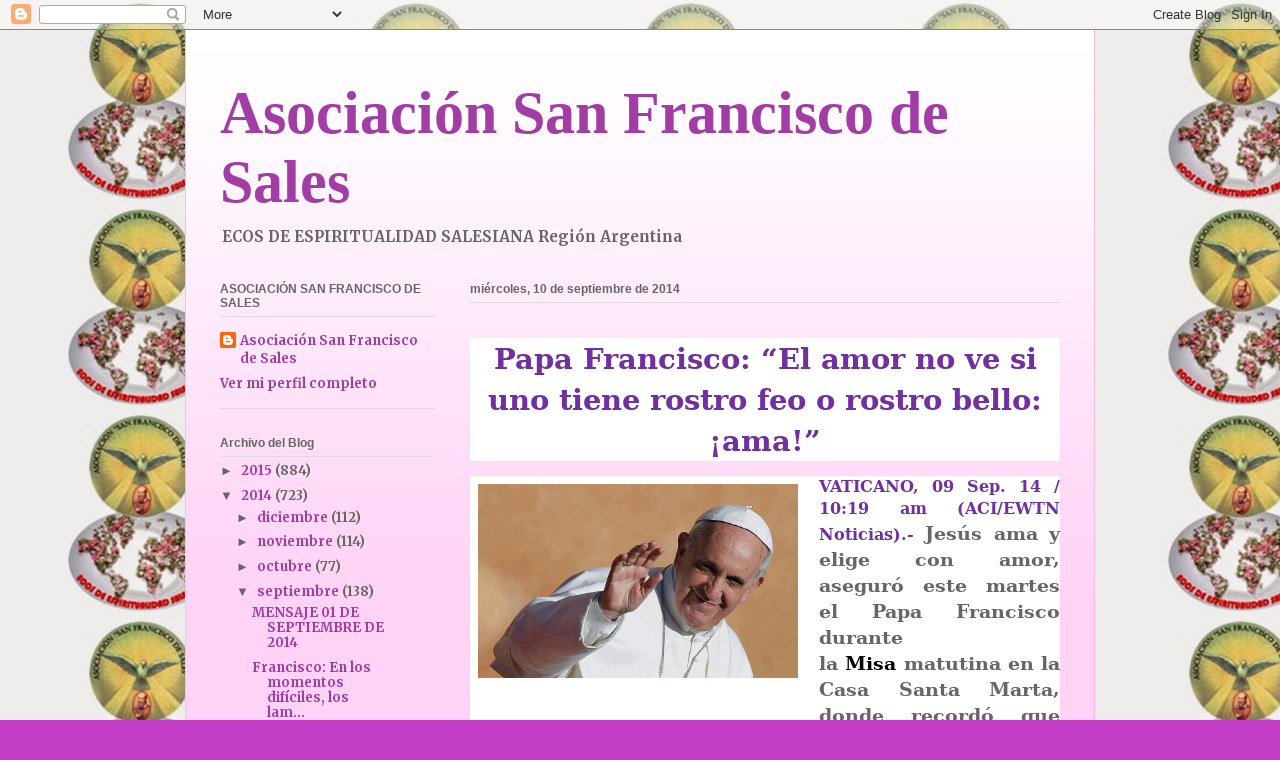

--- FILE ---
content_type: text/html; charset=UTF-8
request_url: https://ecosdeespiritualidadsalesiana.blogspot.com/2014/09/papa-francisco-el-amor-no-ve-si-uno.html
body_size: 16012
content:
<!DOCTYPE html>
<html class='v2' dir='ltr' lang='es-419'>
<head>
<link href='https://www.blogger.com/static/v1/widgets/335934321-css_bundle_v2.css' rel='stylesheet' type='text/css'/>
<meta content='width=1100' name='viewport'/>
<meta content='text/html; charset=UTF-8' http-equiv='Content-Type'/>
<meta content='blogger' name='generator'/>
<link href='https://ecosdeespiritualidadsalesiana.blogspot.com/favicon.ico' rel='icon' type='image/x-icon'/>
<link href='http://ecosdeespiritualidadsalesiana.blogspot.com/2014/09/papa-francisco-el-amor-no-ve-si-uno.html' rel='canonical'/>
<link rel="alternate" type="application/atom+xml" title="Asociación San Francisco de Sales  - Atom" href="https://ecosdeespiritualidadsalesiana.blogspot.com/feeds/posts/default" />
<link rel="alternate" type="application/rss+xml" title="Asociación San Francisco de Sales  - RSS" href="https://ecosdeespiritualidadsalesiana.blogspot.com/feeds/posts/default?alt=rss" />
<link rel="service.post" type="application/atom+xml" title="Asociación San Francisco de Sales  - Atom" href="https://www.blogger.com/feeds/628820839188805315/posts/default" />

<link rel="alternate" type="application/atom+xml" title="Asociación San Francisco de Sales  - Atom" href="https://ecosdeespiritualidadsalesiana.blogspot.com/feeds/3912347719049347270/comments/default" />
<!--Can't find substitution for tag [blog.ieCssRetrofitLinks]-->
<link href='https://blogger.googleusercontent.com/img/b/R29vZ2xl/AVvXsEgbXpA1WCroEyIQz6fQwHWV136Ew2xzoo4OvJI9c4J2rmxGdXd-rYLKTcId45T7WEFTeMDrhpZnVfWmCnUJKREHIBhtRoQS-Gu-h9nntnpIGKmJn0wEM_ugtjcBLPHl_r2vdSd70ZRWkQk/s1600/FRANCISCO+018.jpg' rel='image_src'/>
<meta content='http://ecosdeespiritualidadsalesiana.blogspot.com/2014/09/papa-francisco-el-amor-no-ve-si-uno.html' property='og:url'/>
<meta content='Asociación San Francisco de Sales ' property='og:title'/>
<meta content='   Papa Francisco: “El amor no ve si uno tiene rostro feo o rostro bello: ¡ama!”   VATICANO, 09 Sep. 14 / 10:19 am ( ACI/EWTN Noticias ).-  ...' property='og:description'/>
<meta content='https://blogger.googleusercontent.com/img/b/R29vZ2xl/AVvXsEgbXpA1WCroEyIQz6fQwHWV136Ew2xzoo4OvJI9c4J2rmxGdXd-rYLKTcId45T7WEFTeMDrhpZnVfWmCnUJKREHIBhtRoQS-Gu-h9nntnpIGKmJn0wEM_ugtjcBLPHl_r2vdSd70ZRWkQk/w1200-h630-p-k-no-nu/FRANCISCO+018.jpg' property='og:image'/>
<title>Asociación San Francisco de Sales </title>
<style type='text/css'>@font-face{font-family:'Merriweather';font-style:normal;font-weight:700;font-stretch:100%;font-display:swap;src:url(//fonts.gstatic.com/s/merriweather/v33/u-4D0qyriQwlOrhSvowK_l5UcA6zuSYEqOzpPe3HOZJ5eX1WtLaQwmYiScCmDxhtNOKl8yDrOSAaGV31CPDaYKfFQn0.woff2)format('woff2');unicode-range:U+0460-052F,U+1C80-1C8A,U+20B4,U+2DE0-2DFF,U+A640-A69F,U+FE2E-FE2F;}@font-face{font-family:'Merriweather';font-style:normal;font-weight:700;font-stretch:100%;font-display:swap;src:url(//fonts.gstatic.com/s/merriweather/v33/u-4D0qyriQwlOrhSvowK_l5UcA6zuSYEqOzpPe3HOZJ5eX1WtLaQwmYiScCmDxhtNOKl8yDrOSAaEF31CPDaYKfFQn0.woff2)format('woff2');unicode-range:U+0301,U+0400-045F,U+0490-0491,U+04B0-04B1,U+2116;}@font-face{font-family:'Merriweather';font-style:normal;font-weight:700;font-stretch:100%;font-display:swap;src:url(//fonts.gstatic.com/s/merriweather/v33/u-4D0qyriQwlOrhSvowK_l5UcA6zuSYEqOzpPe3HOZJ5eX1WtLaQwmYiScCmDxhtNOKl8yDrOSAaG131CPDaYKfFQn0.woff2)format('woff2');unicode-range:U+0102-0103,U+0110-0111,U+0128-0129,U+0168-0169,U+01A0-01A1,U+01AF-01B0,U+0300-0301,U+0303-0304,U+0308-0309,U+0323,U+0329,U+1EA0-1EF9,U+20AB;}@font-face{font-family:'Merriweather';font-style:normal;font-weight:700;font-stretch:100%;font-display:swap;src:url(//fonts.gstatic.com/s/merriweather/v33/u-4D0qyriQwlOrhSvowK_l5UcA6zuSYEqOzpPe3HOZJ5eX1WtLaQwmYiScCmDxhtNOKl8yDrOSAaGl31CPDaYKfFQn0.woff2)format('woff2');unicode-range:U+0100-02BA,U+02BD-02C5,U+02C7-02CC,U+02CE-02D7,U+02DD-02FF,U+0304,U+0308,U+0329,U+1D00-1DBF,U+1E00-1E9F,U+1EF2-1EFF,U+2020,U+20A0-20AB,U+20AD-20C0,U+2113,U+2C60-2C7F,U+A720-A7FF;}@font-face{font-family:'Merriweather';font-style:normal;font-weight:700;font-stretch:100%;font-display:swap;src:url(//fonts.gstatic.com/s/merriweather/v33/u-4D0qyriQwlOrhSvowK_l5UcA6zuSYEqOzpPe3HOZJ5eX1WtLaQwmYiScCmDxhtNOKl8yDrOSAaFF31CPDaYKfF.woff2)format('woff2');unicode-range:U+0000-00FF,U+0131,U+0152-0153,U+02BB-02BC,U+02C6,U+02DA,U+02DC,U+0304,U+0308,U+0329,U+2000-206F,U+20AC,U+2122,U+2191,U+2193,U+2212,U+2215,U+FEFF,U+FFFD;}</style>
<style id='page-skin-1' type='text/css'><!--
/*
-----------------------------------------------
Blogger Template Style
Name:     Ethereal
Designer: Jason Morrow
URL:      jasonmorrow.etsy.com
----------------------------------------------- */
/* Content
----------------------------------------------- */
body {
font: normal bold 13px Merriweather;
color: #666666;
background: #c23dc6 url(//1.bp.blogspot.com/-pxr9VNUI-l8/U8hYHRXdaJI/AAAAAAAACC0/G4ekRTTjQVc/s0/PIN%2BOFICIAL%2BIII.jpg) repeat scroll top left;
}
html body .content-outer {
min-width: 0;
max-width: 100%;
width: 100%;
}
a:link {
text-decoration: none;
color: #a13da5;
}
a:visited {
text-decoration: none;
color: #9c466a;
}
a:hover {
text-decoration: underline;
color: #3d3fa5;
}
.main-inner {
padding-top: 15px;
}
.body-fauxcolumn-outer {
background: transparent none repeat-x scroll top center;
}
.content-fauxcolumns .fauxcolumn-inner {
background: #ffd3f6 url(//www.blogblog.com/1kt/ethereal/white-fade.png) repeat-x scroll top left;
border-left: 1px solid #ffbbdd;
border-right: 1px solid #ffbbdd;
}
/* Flexible Background
----------------------------------------------- */
.content-fauxcolumn-outer .fauxborder-left {
width: 100%;
padding-left: 0;
margin-left: -0;
background-color: transparent;
background-image: none;
background-repeat: no-repeat;
background-position: left top;
}
.content-fauxcolumn-outer .fauxborder-right {
margin-right: -0;
width: 0;
background-color: transparent;
background-image: none;
background-repeat: no-repeat;
background-position: right top;
}
/* Columns
----------------------------------------------- */
.content-inner {
padding: 0;
}
/* Header
----------------------------------------------- */
.header-inner {
padding: 27px 0 3px;
}
.header-inner .section {
margin: 0 35px;
}
.Header h1 {
font: normal bold 60px Georgia, Utopia, 'Palatino Linotype', Palatino, serif;
color: #a13da5;
}
.Header h1 a {
color: #a13da5;
}
.Header .description {
font-size: 115%;
color: #666666;
}
.header-inner .Header .titlewrapper,
.header-inner .Header .descriptionwrapper {
padding-left: 0;
padding-right: 0;
margin-bottom: 0;
}
/* Tabs
----------------------------------------------- */
.tabs-outer {
position: relative;
background: transparent;
}
.tabs-cap-top, .tabs-cap-bottom {
position: absolute;
width: 100%;
}
.tabs-cap-bottom {
bottom: 0;
}
.tabs-inner {
padding: 0;
}
.tabs-inner .section {
margin: 0 35px;
}
*+html body .tabs-inner .widget li {
padding: 1px;
}
.PageList {
border-bottom: 1px solid #fac2f4;
}
.tabs-inner .widget li.selected a,
.tabs-inner .widget li a:hover {
position: relative;
-moz-border-radius-topleft: 5px;
-moz-border-radius-topright: 5px;
-webkit-border-top-left-radius: 5px;
-webkit-border-top-right-radius: 5px;
-goog-ms-border-top-left-radius: 5px;
-goog-ms-border-top-right-radius: 5px;
border-top-left-radius: 5px;
border-top-right-radius: 5px;
background: #f94eff none ;
color: #ffffff;
}
.tabs-inner .widget li a {
display: inline-block;
margin: 0;
margin-right: 1px;
padding: .65em 1.5em;
font: normal normal 12px Arial, Tahoma, Helvetica, FreeSans, sans-serif;
color: #666666;
background-color: #fac2f4;
-moz-border-radius-topleft: 5px;
-moz-border-radius-topright: 5px;
-webkit-border-top-left-radius: 5px;
-webkit-border-top-right-radius: 5px;
-goog-ms-border-top-left-radius: 5px;
-goog-ms-border-top-right-radius: 5px;
border-top-left-radius: 5px;
border-top-right-radius: 5px;
}
/* Headings
----------------------------------------------- */
h2 {
font: normal bold 12px Verdana, Geneva, sans-serif;
color: #666666;
}
/* Widgets
----------------------------------------------- */
.main-inner .column-left-inner {
padding: 0 0 0 20px;
}
.main-inner .column-left-inner .section {
margin-right: 0;
}
.main-inner .column-right-inner {
padding: 0 20px 0 0;
}
.main-inner .column-right-inner .section {
margin-left: 0;
}
.main-inner .section {
padding: 0;
}
.main-inner .widget {
padding: 0 0 15px;
margin: 20px 0;
border-bottom: 1px solid #dbdbdb;
}
.main-inner .widget h2 {
margin: 0;
padding: .6em 0 .5em;
}
.footer-inner .widget h2 {
padding: 0 0 .4em;
}
.main-inner .widget h2 + div, .footer-inner .widget h2 + div {
padding-top: 15px;
}
.main-inner .widget .widget-content {
margin: 0;
padding: 15px 0 0;
}
.main-inner .widget ul, .main-inner .widget #ArchiveList ul.flat {
margin: -15px -15px -15px;
padding: 0;
list-style: none;
}
.main-inner .sidebar .widget h2 {
border-bottom: 1px solid #dbdbdb;
}
.main-inner .widget #ArchiveList {
margin: -15px 0 0;
}
.main-inner .widget ul li, .main-inner .widget #ArchiveList ul.flat li {
padding: .5em 15px;
text-indent: 0;
}
.main-inner .widget #ArchiveList ul li {
padding-top: .25em;
padding-bottom: .25em;
}
.main-inner .widget ul li:first-child, .main-inner .widget #ArchiveList ul.flat li:first-child {
border-top: none;
}
.main-inner .widget ul li:last-child, .main-inner .widget #ArchiveList ul.flat li:last-child {
border-bottom: none;
}
.main-inner .widget .post-body ul {
padding: 0 2.5em;
margin: .5em 0;
list-style: disc;
}
.main-inner .widget .post-body ul li {
padding: 0.25em 0;
margin-bottom: .25em;
color: #666666;
border: none;
}
.footer-inner .widget ul {
padding: 0;
list-style: none;
}
.widget .zippy {
color: #666666;
}
/* Posts
----------------------------------------------- */
.main.section {
margin: 0 20px;
}
body .main-inner .Blog {
padding: 0;
background-color: transparent;
border: none;
}
.main-inner .widget h2.date-header {
border-bottom: 1px solid #dbdbdb;
}
.date-outer {
position: relative;
margin: 15px 0 20px;
}
.date-outer:first-child {
margin-top: 0;
}
.date-posts {
clear: both;
}
.post-outer, .inline-ad {
border-bottom: 1px solid #dbdbdb;
padding: 30px 0;
}
.post-outer {
padding-bottom: 10px;
}
.post-outer:first-child {
padding-top: 0;
border-top: none;
}
.post-outer:last-child, .inline-ad:last-child {
border-bottom: none;
}
.post-body img {
padding: 8px;
}
h3.post-title, h4 {
font: normal normal 24px Times, Times New Roman, serif;
color: #c23dc6;
}
h3.post-title a {
font: normal normal 24px Times, Times New Roman, serif;
color: #c23dc6;
text-decoration: none;
}
h3.post-title a:hover {
color: #3d3fa5;
text-decoration: underline;
}
.post-header {
margin: 0 0 1.5em;
}
.post-body {
line-height: 1.4;
}
.post-footer {
margin: 1.5em 0 0;
}
#blog-pager {
padding: 15px;
}
.blog-feeds, .post-feeds {
margin: 1em 0;
text-align: center;
}
.post-outer .comments {
margin-top: 2em;
}
/* Comments
----------------------------------------------- */
.comments .comments-content .icon.blog-author {
background-repeat: no-repeat;
background-image: url([data-uri]);
}
.comments .comments-content .loadmore a {
background: #ffd3f6 url(//www.blogblog.com/1kt/ethereal/white-fade.png) repeat-x scroll top left;
}
.comments .comments-content .loadmore a {
border-top: 1px solid #dbdbdb;
border-bottom: 1px solid #dbdbdb;
}
.comments .comment-thread.inline-thread {
background: #ffd3f6 url(//www.blogblog.com/1kt/ethereal/white-fade.png) repeat-x scroll top left;
}
.comments .continue {
border-top: 2px solid #dbdbdb;
}
/* Footer
----------------------------------------------- */
.footer-inner {
padding: 30px 0;
overflow: hidden;
}
/* Mobile
----------------------------------------------- */
body.mobile  {
background-size: auto
}
.mobile .body-fauxcolumn-outer {
background: ;
}
.mobile .content-fauxcolumns .fauxcolumn-inner {
opacity: 0.75;
}
.mobile .content-fauxcolumn-outer .fauxborder-right {
margin-right: 0;
}
.mobile-link-button {
background-color: #f94eff;
}
.mobile-link-button a:link, .mobile-link-button a:visited {
color: #ffffff;
}
.mobile-index-contents {
color: #444444;
}
.mobile .body-fauxcolumn-outer {
background-size: 100% auto;
}
.mobile .mobile-date-outer {
border-bottom: transparent;
}
.mobile .PageList {
border-bottom: none;
}
.mobile .tabs-inner .section {
margin: 0;
}
.mobile .tabs-inner .PageList .widget-content {
background: #f94eff none;
color: #ffffff;
}
.mobile .tabs-inner .PageList .widget-content .pagelist-arrow {
border-left: 1px solid #ffffff;
}
.mobile .footer-inner {
overflow: visible;
}
body.mobile .AdSense {
margin: 0 -10px;
}

--></style>
<style id='template-skin-1' type='text/css'><!--
body {
min-width: 910px;
}
.content-outer, .content-fauxcolumn-outer, .region-inner {
min-width: 910px;
max-width: 910px;
_width: 910px;
}
.main-inner .columns {
padding-left: 250px;
padding-right: 0px;
}
.main-inner .fauxcolumn-center-outer {
left: 250px;
right: 0px;
/* IE6 does not respect left and right together */
_width: expression(this.parentNode.offsetWidth -
parseInt("250px") -
parseInt("0px") + 'px');
}
.main-inner .fauxcolumn-left-outer {
width: 250px;
}
.main-inner .fauxcolumn-right-outer {
width: 0px;
}
.main-inner .column-left-outer {
width: 250px;
right: 100%;
margin-left: -250px;
}
.main-inner .column-right-outer {
width: 0px;
margin-right: -0px;
}
#layout {
min-width: 0;
}
#layout .content-outer {
min-width: 0;
width: 800px;
}
#layout .region-inner {
min-width: 0;
width: auto;
}
body#layout div.add_widget {
padding: 8px;
}
body#layout div.add_widget a {
margin-left: 32px;
}
--></style>
<style>
    body {background-image:url(\/\/1.bp.blogspot.com\/-pxr9VNUI-l8\/U8hYHRXdaJI\/AAAAAAAACC0\/G4ekRTTjQVc\/s0\/PIN%2BOFICIAL%2BIII.jpg);}
    
@media (max-width: 200px) { body {background-image:url(\/\/1.bp.blogspot.com\/-pxr9VNUI-l8\/U8hYHRXdaJI\/AAAAAAAACC0\/G4ekRTTjQVc\/w200\/PIN%2BOFICIAL%2BIII.jpg);}}
@media (max-width: 400px) and (min-width: 201px) { body {background-image:url(\/\/1.bp.blogspot.com\/-pxr9VNUI-l8\/U8hYHRXdaJI\/AAAAAAAACC0\/G4ekRTTjQVc\/w400\/PIN%2BOFICIAL%2BIII.jpg);}}
@media (max-width: 800px) and (min-width: 401px) { body {background-image:url(\/\/1.bp.blogspot.com\/-pxr9VNUI-l8\/U8hYHRXdaJI\/AAAAAAAACC0\/G4ekRTTjQVc\/w800\/PIN%2BOFICIAL%2BIII.jpg);}}
@media (max-width: 1200px) and (min-width: 801px) { body {background-image:url(\/\/1.bp.blogspot.com\/-pxr9VNUI-l8\/U8hYHRXdaJI\/AAAAAAAACC0\/G4ekRTTjQVc\/w1200\/PIN%2BOFICIAL%2BIII.jpg);}}
/* Last tag covers anything over one higher than the previous max-size cap. */
@media (min-width: 1201px) { body {background-image:url(\/\/1.bp.blogspot.com\/-pxr9VNUI-l8\/U8hYHRXdaJI\/AAAAAAAACC0\/G4ekRTTjQVc\/w1600\/PIN%2BOFICIAL%2BIII.jpg);}}
  </style>
<link href='https://www.blogger.com/dyn-css/authorization.css?targetBlogID=628820839188805315&amp;zx=1f72b52f-88d6-4109-9bde-4d16b8e2bd71' media='none' onload='if(media!=&#39;all&#39;)media=&#39;all&#39;' rel='stylesheet'/><noscript><link href='https://www.blogger.com/dyn-css/authorization.css?targetBlogID=628820839188805315&amp;zx=1f72b52f-88d6-4109-9bde-4d16b8e2bd71' rel='stylesheet'/></noscript>
<meta name='google-adsense-platform-account' content='ca-host-pub-1556223355139109'/>
<meta name='google-adsense-platform-domain' content='blogspot.com'/>

</head>
<body class='loading variant-blossoms1Blue'>
<div class='navbar section' id='navbar' name='NavBar '><div class='widget Navbar' data-version='1' id='Navbar1'><script type="text/javascript">
    function setAttributeOnload(object, attribute, val) {
      if(window.addEventListener) {
        window.addEventListener('load',
          function(){ object[attribute] = val; }, false);
      } else {
        window.attachEvent('onload', function(){ object[attribute] = val; });
      }
    }
  </script>
<div id="navbar-iframe-container"></div>
<script type="text/javascript" src="https://apis.google.com/js/platform.js"></script>
<script type="text/javascript">
      gapi.load("gapi.iframes:gapi.iframes.style.bubble", function() {
        if (gapi.iframes && gapi.iframes.getContext) {
          gapi.iframes.getContext().openChild({
              url: 'https://www.blogger.com/navbar/628820839188805315?po\x3d3912347719049347270\x26origin\x3dhttps://ecosdeespiritualidadsalesiana.blogspot.com',
              where: document.getElementById("navbar-iframe-container"),
              id: "navbar-iframe"
          });
        }
      });
    </script><script type="text/javascript">
(function() {
var script = document.createElement('script');
script.type = 'text/javascript';
script.src = '//pagead2.googlesyndication.com/pagead/js/google_top_exp.js';
var head = document.getElementsByTagName('head')[0];
if (head) {
head.appendChild(script);
}})();
</script>
</div></div>
<div class='body-fauxcolumns'>
<div class='fauxcolumn-outer body-fauxcolumn-outer'>
<div class='cap-top'>
<div class='cap-left'></div>
<div class='cap-right'></div>
</div>
<div class='fauxborder-left'>
<div class='fauxborder-right'></div>
<div class='fauxcolumn-inner'>
</div>
</div>
<div class='cap-bottom'>
<div class='cap-left'></div>
<div class='cap-right'></div>
</div>
</div>
</div>
<div class='content'>
<div class='content-fauxcolumns'>
<div class='fauxcolumn-outer content-fauxcolumn-outer'>
<div class='cap-top'>
<div class='cap-left'></div>
<div class='cap-right'></div>
</div>
<div class='fauxborder-left'>
<div class='fauxborder-right'></div>
<div class='fauxcolumn-inner'>
</div>
</div>
<div class='cap-bottom'>
<div class='cap-left'></div>
<div class='cap-right'></div>
</div>
</div>
</div>
<div class='content-outer'>
<div class='content-cap-top cap-top'>
<div class='cap-left'></div>
<div class='cap-right'></div>
</div>
<div class='fauxborder-left content-fauxborder-left'>
<div class='fauxborder-right content-fauxborder-right'></div>
<div class='content-inner'>
<header>
<div class='header-outer'>
<div class='header-cap-top cap-top'>
<div class='cap-left'></div>
<div class='cap-right'></div>
</div>
<div class='fauxborder-left header-fauxborder-left'>
<div class='fauxborder-right header-fauxborder-right'></div>
<div class='region-inner header-inner'>
<div class='header section' id='header' name='Encabezado'><div class='widget Header' data-version='1' id='Header1'>
<div id='header-inner'>
<div class='titlewrapper'>
<h1 class='title'>
<a href='https://ecosdeespiritualidadsalesiana.blogspot.com/'>
Asociación San Francisco de Sales 
</a>
</h1>
</div>
<div class='descriptionwrapper'>
<p class='description'><span>ECOS DE ESPIRITUALIDAD SALESIANA
Región Argentina
</span></p>
</div>
</div>
</div></div>
</div>
</div>
<div class='header-cap-bottom cap-bottom'>
<div class='cap-left'></div>
<div class='cap-right'></div>
</div>
</div>
</header>
<div class='tabs-outer'>
<div class='tabs-cap-top cap-top'>
<div class='cap-left'></div>
<div class='cap-right'></div>
</div>
<div class='fauxborder-left tabs-fauxborder-left'>
<div class='fauxborder-right tabs-fauxborder-right'></div>
<div class='region-inner tabs-inner'>
<div class='tabs no-items section' id='crosscol' name='Todas las columnas'></div>
<div class='tabs no-items section' id='crosscol-overflow' name='Cross-Column 2'></div>
</div>
</div>
<div class='tabs-cap-bottom cap-bottom'>
<div class='cap-left'></div>
<div class='cap-right'></div>
</div>
</div>
<div class='main-outer'>
<div class='main-cap-top cap-top'>
<div class='cap-left'></div>
<div class='cap-right'></div>
</div>
<div class='fauxborder-left main-fauxborder-left'>
<div class='fauxborder-right main-fauxborder-right'></div>
<div class='region-inner main-inner'>
<div class='columns fauxcolumns'>
<div class='fauxcolumn-outer fauxcolumn-center-outer'>
<div class='cap-top'>
<div class='cap-left'></div>
<div class='cap-right'></div>
</div>
<div class='fauxborder-left'>
<div class='fauxborder-right'></div>
<div class='fauxcolumn-inner'>
</div>
</div>
<div class='cap-bottom'>
<div class='cap-left'></div>
<div class='cap-right'></div>
</div>
</div>
<div class='fauxcolumn-outer fauxcolumn-left-outer'>
<div class='cap-top'>
<div class='cap-left'></div>
<div class='cap-right'></div>
</div>
<div class='fauxborder-left'>
<div class='fauxborder-right'></div>
<div class='fauxcolumn-inner'>
</div>
</div>
<div class='cap-bottom'>
<div class='cap-left'></div>
<div class='cap-right'></div>
</div>
</div>
<div class='fauxcolumn-outer fauxcolumn-right-outer'>
<div class='cap-top'>
<div class='cap-left'></div>
<div class='cap-right'></div>
</div>
<div class='fauxborder-left'>
<div class='fauxborder-right'></div>
<div class='fauxcolumn-inner'>
</div>
</div>
<div class='cap-bottom'>
<div class='cap-left'></div>
<div class='cap-right'></div>
</div>
</div>
<!-- corrects IE6 width calculation -->
<div class='columns-inner'>
<div class='column-center-outer'>
<div class='column-center-inner'>
<div class='main section' id='main' name='Principal'><div class='widget Blog' data-version='1' id='Blog1'>
<div class='blog-posts hfeed'>

          <div class="date-outer">
        
<h2 class='date-header'><span>miércoles, 10 de septiembre de 2014</span></h2>

          <div class="date-posts">
        
<div class='post-outer'>
<div class='post hentry uncustomized-post-template' itemprop='blogPost' itemscope='itemscope' itemtype='http://schema.org/BlogPosting'>
<meta content='https://blogger.googleusercontent.com/img/b/R29vZ2xl/AVvXsEgbXpA1WCroEyIQz6fQwHWV136Ew2xzoo4OvJI9c4J2rmxGdXd-rYLKTcId45T7WEFTeMDrhpZnVfWmCnUJKREHIBhtRoQS-Gu-h9nntnpIGKmJn0wEM_ugtjcBLPHl_r2vdSd70ZRWkQk/s1600/FRANCISCO+018.jpg' itemprop='image_url'/>
<meta content='628820839188805315' itemprop='blogId'/>
<meta content='3912347719049347270' itemprop='postId'/>
<a name='3912347719049347270'></a>
<div class='post-header'>
<div class='post-header-line-1'></div>
</div>
<div class='post-body entry-content' id='post-body-3912347719049347270' itemprop='description articleBody'>
<div class="separator" style="clear: both; text-align: center;">
</div>
<div align="center" class="MsoNormal" style="background: white; margin-bottom: 0.0001pt; text-align: center;">
<b><span style="color: #7030a0; font-family: &quot;Cambria&quot;,&quot;serif&quot;; font-size: 22.0pt; mso-ascii-theme-font: major-latin; mso-bidi-font-family: &quot;Times New Roman&quot;; mso-fareast-font-family: &quot;Times New Roman&quot;; mso-fareast-language: ES-AR; mso-font-kerning: 18.0pt; mso-hansi-theme-font: major-latin;">Papa Francisco: &#8220;El amor no ve si uno tiene
rostro feo o rostro bello: &#161;ama!&#8221;</span></b></div>
<div class="MsoNormal" style="background: white; margin: 11.25pt 0cm 15pt; text-align: justify;">
<a href="https://blogger.googleusercontent.com/img/b/R29vZ2xl/AVvXsEgbXpA1WCroEyIQz6fQwHWV136Ew2xzoo4OvJI9c4J2rmxGdXd-rYLKTcId45T7WEFTeMDrhpZnVfWmCnUJKREHIBhtRoQS-Gu-h9nntnpIGKmJn0wEM_ugtjcBLPHl_r2vdSd70ZRWkQk/s1600/FRANCISCO+018.jpg" imageanchor="1" style="clear: left; float: left; margin-bottom: 1em; margin-right: 1em;"><img border="0" height="194" src="https://blogger.googleusercontent.com/img/b/R29vZ2xl/AVvXsEgbXpA1WCroEyIQz6fQwHWV136Ew2xzoo4OvJI9c4J2rmxGdXd-rYLKTcId45T7WEFTeMDrhpZnVfWmCnUJKREHIBhtRoQS-Gu-h9nntnpIGKmJn0wEM_ugtjcBLPHl_r2vdSd70ZRWkQk/s1600/FRANCISCO+018.jpg" width="320" /></a><b><span style="color: #7030a0; font-family: &quot;Cambria&quot;,&quot;serif&quot;; font-size: 12.0pt; mso-ascii-theme-font: major-latin; mso-bidi-font-family: &quot;Times New Roman&quot;; mso-fareast-font-family: &quot;Times New Roman&quot;; mso-fareast-language: ES-AR; mso-hansi-theme-font: major-latin;">VATICANO, 09 Sep. 14 / 10:19 am (</span></b><a href="http://www.aciprensa.com/" target="_self"><b><span style="color: #7030a0; font-family: &quot;Cambria&quot;,&quot;serif&quot;; font-size: 12.0pt; mso-ascii-theme-font: major-latin; mso-bidi-font-family: &quot;Times New Roman&quot;; mso-fareast-font-family: &quot;Times New Roman&quot;; mso-fareast-language: ES-AR; mso-hansi-theme-font: major-latin;">ACI/EWTN Noticias</span></b></a><b><span style="color: #7030a0; font-family: &quot;Cambria&quot;,&quot;serif&quot;; font-size: 12.0pt; mso-ascii-theme-font: major-latin; mso-bidi-font-family: &quot;Times New Roman&quot;; mso-fareast-font-family: &quot;Times New Roman&quot;; mso-fareast-language: ES-AR; mso-hansi-theme-font: major-latin;">).-</span></b><span style="color: #7030a0; font-family: &quot;Cambria&quot;,&quot;serif&quot;; font-size: 14.0pt; mso-ascii-theme-font: major-latin; mso-bidi-font-family: &quot;Times New Roman&quot;; mso-fareast-font-family: &quot;Times New Roman&quot;; mso-fareast-language: ES-AR; mso-hansi-theme-font: major-latin;">
</span><span style="font-family: &quot;Cambria&quot;,&quot;serif&quot;; font-size: 14.0pt; mso-ascii-theme-font: major-latin; mso-bidi-font-family: &quot;Times New Roman&quot;; mso-fareast-font-family: &quot;Times New Roman&quot;; mso-fareast-language: ES-AR; mso-hansi-theme-font: major-latin;">Jesús
ama y elige con amor, aseguró este martes el Papa Francisco durante la&nbsp;</span><a href="http://www.aciprensa.com/Eucaristia/index.html"><span style="color: windowtext; font-family: &quot;Cambria&quot;,&quot;serif&quot;; font-size: 14.0pt; mso-ascii-theme-font: major-latin; mso-bidi-font-family: &quot;Times New Roman&quot;; mso-fareast-font-family: &quot;Times New Roman&quot;; mso-fareast-language: ES-AR; mso-hansi-theme-font: major-latin;">Misa</span></a><span style="font-family: &quot;Cambria&quot;,&quot;serif&quot;; font-size: 14.0pt; mso-ascii-theme-font: major-latin; mso-bidi-font-family: &quot;Times New Roman&quot;; mso-fareast-font-family: &quot;Times New Roman&quot;; mso-fareast-language: ES-AR; mso-hansi-theme-font: major-latin;">&nbsp;matutina en la Casa Santa Marta, donde
recordó que Cristo no escogió a sus discípulos según los criterios del mundo,
sino a gente común, porque &#8220;el amor no ve si uno tiene rostro feo o rostro
bello: &#161;ama!&#8221;.&nbsp;<o:p></o:p></span></div>
<div class="MsoNormal" style="background: white; margin: 11.25pt 0cm 15pt; text-align: justify;">
<span style="font-family: &quot;Cambria&quot;,&quot;serif&quot;; font-size: 14.0pt; mso-ascii-theme-font: major-latin; mso-bidi-font-family: &quot;Times New Roman&quot;; mso-fareast-font-family: &quot;Times New Roman&quot;; mso-fareast-language: ES-AR; mso-hansi-theme-font: major-latin;">En
su homilía, el Santo Padre reflexionó acerca de los tres momentos de la&nbsp;<a href="http://www.aciprensa.com/vida"><span style="color: windowtext;">vida</span></a>del
Señor. El primero es la oración. Jesús, recordó, &#8220;transcurre toda la noche
rezando a Dios&#8221;. &#8220;Reza por nosotros. Parece un poco extraño que Él, que ha
venido a salvarnos, que tiene el poder&#8221; rece al Padre. Y &#8220;lo hace con
frecuencia&#8221; porque Jesús &#8220;es el gran intercesor&#8221;.<o:p></o:p></span></div>
<div class="MsoNormal" style="background: white; margin: 11.25pt 0cm 15pt; text-align: justify;">
<span style="font-family: &quot;Cambria&quot;,&quot;serif&quot;; font-size: 14.0pt; mso-ascii-theme-font: major-latin; mso-bidi-font-family: &quot;Times New Roman&quot;; mso-fareast-font-family: &quot;Times New Roman&quot;; mso-fareast-language: ES-AR; mso-hansi-theme-font: major-latin;">&#8220;Él
está ante el Padre en este momento, rezando por nosotros. &#161;Y esto debe darnos
coraje! Porque en los momentos difíciles, de dificultad o de necesidad y de
tantas cosas, pensar: &#8216;Pero Tú estás rezando por mí. Reza por mí. &#161;Jesús reza
por mí al Padre!&#8217;&#8221;, aseguró el Papa.<o:p></o:p></span></div>
<div class="MsoNormal" style="background: white; margin: 11.25pt 0cm 15pt; text-align: justify;">
<span style="font-family: &quot;Cambria&quot;,&quot;serif&quot;; font-size: 14.0pt; mso-ascii-theme-font: major-latin; mso-bidi-font-family: &quot;Times New Roman&quot;; mso-fareast-font-family: &quot;Times New Roman&quot;; mso-fareast-language: ES-AR; mso-hansi-theme-font: major-latin;">&#8220;Es
su trabajo de hoy: rezar por nosotros, por su&nbsp;</span><a href="http://www.aciprensa.com/iglesia/index.html"><span style="color: windowtext; font-family: &quot;Cambria&quot;,&quot;serif&quot;; font-size: 14.0pt; mso-ascii-theme-font: major-latin; mso-bidi-font-family: &quot;Times New Roman&quot;; mso-fareast-font-family: &quot;Times New Roman&quot;; mso-fareast-language: ES-AR; mso-hansi-theme-font: major-latin;">Iglesia</span></a><span style="font-family: &quot;Cambria&quot;,&quot;serif&quot;; font-size: 14.0pt; mso-ascii-theme-font: major-latin; mso-bidi-font-family: &quot;Times New Roman&quot;; mso-fareast-font-family: &quot;Times New Roman&quot;; mso-fareast-language: ES-AR; mso-hansi-theme-font: major-latin;">.
Nosotros olvidamos frecuentemente esto, que Jesús reza por nosotros. Ésta es
nuestra fuerza. Decir al Padre: &#8216;Pero si Tú, Padre, no nos miras, mira a tu
Hijo que reza por nosotros&#8217;. Desde el primer momento Jesús reza: ha rezado
cuando estaba en la tierra y sigue rezando ahora por cada uno de nosotros, por
toda la Iglesia&#8221;, afirmó.<o:p></o:p></span></div>
<div class="MsoNormal" style="background: white; margin: 11.25pt 0cm 15pt; text-align: justify;">
<span style="font-family: &quot;Cambria&quot;,&quot;serif&quot;; font-size: 14.0pt; mso-ascii-theme-font: major-latin; mso-bidi-font-family: &quot;Times New Roman&quot;; mso-fareast-font-family: &quot;Times New Roman&quot;; mso-fareast-language: ES-AR; mso-hansi-theme-font: major-latin;">Luego
de la oración, Jesús elige a los doce Apóstoles. &#8220;No han sido ustedes los que
me han elegido a mí. &#161;Soy yo quien los ha elegido a ustedes!&#8221;. &#8220;Este segundo
momento &#8211; afirmó el Papa &#8211; nos da coraje: &#8216;&#161;Yo soy elegido, yo soy una elección
del Señor! En el día del Bautismo Él me ha elegido&#8217;. Y Pablo, pensando en esto
decía: &#8216;Él me eligió a mí, desde el seno de mi madre&#8217;&#8221;. Por tanto, nosotros los
cristianos, hemos sido elegidos.<o:p></o:p></span></div>
<div class="MsoNormal" style="background: white; margin: 11.25pt 0cm 15pt; text-align: justify;">
<span style="font-family: &quot;Cambria&quot;,&quot;serif&quot;; font-size: 14.0pt; mso-ascii-theme-font: major-latin; mso-bidi-font-family: &quot;Times New Roman&quot;; mso-fareast-font-family: &quot;Times New Roman&quot;; mso-fareast-language: ES-AR; mso-hansi-theme-font: major-latin;">&#8220;&#161;Estas
son las cosas del amor! El amor no ve si uno tiene rostro feo o rostro bello:
&#161;ama! Y Jesús hace lo mismo: ama y elige con amor. &#161;Y elige a todos! Él, en la
lista, no tiene a nadie importante &#8211; entre comillas &#8211; según los criterios del
mundo: es gente común. Hay gente común. Pero que tienen una cosa &#8211; sí &#8211; hay que
subrayarlo, que todos son pecadores. Jesús ha elegido a los pecadores. Elige a
los pecadores&#8221;.<o:p></o:p></span></div>
<div class="MsoNormal" style="background: white; margin: 11.25pt 0cm 15pt; text-align: justify;">
<span style="font-family: &quot;Cambria&quot;,&quot;serif&quot;; font-size: 14.0pt; mso-ascii-theme-font: major-latin; mso-bidi-font-family: &quot;Times New Roman&quot;; mso-fareast-font-family: &quot;Times New Roman&quot;; mso-fareast-language: ES-AR; mso-hansi-theme-font: major-latin;">&#8220;Y
ésta es la acusación que le hacen los doctores de la ley, los escribas: &#8216;Este
va a comer con los pecadores, habla con las prostitutas&#8230;.&#8217;. &#161;Jesús llama a
todos! &#191;Recordamos la parábola de las bodas del hijo: cuando los invitados no
fueron? &#191;Qué hizo el dueño de casa? Envía a sus siervos: &#8216;&#161;Vayan y traigan a
todos a casa! Buenos y malos&#8217;, dice el Evangelio. &#161;Jesús ha elegido a todos!&#8221;.<o:p></o:p></span></div>
<div class="MsoNormal" style="background: white; margin: 11.25pt 0cm 15pt; text-align: justify;">
<span style="font-family: &quot;Cambria&quot;,&quot;serif&quot;; font-size: 14.0pt; mso-ascii-theme-font: major-latin; mso-bidi-font-family: &quot;Times New Roman&quot;; mso-fareast-font-family: &quot;Times New Roman&quot;; mso-fareast-language: ES-AR; mso-hansi-theme-font: major-latin;">Francisco
recordó que Jesús también eligió a Judas Iscariote, &#8220;que se convirtió en el
traidor&#8230; El pecador más grande. Pero fue elegido por Jesús&#8221;.<o:p></o:p></span></div>
<div class="MsoNormal" style="background: white; margin: 11.25pt 0cm 15pt; text-align: justify;">
<span style="font-family: &quot;Cambria&quot;,&quot;serif&quot;; font-size: 14.0pt; mso-ascii-theme-font: major-latin; mso-bidi-font-family: &quot;Times New Roman&quot;; mso-fareast-font-family: &quot;Times New Roman&quot;; mso-fareast-language: ES-AR; mso-hansi-theme-font: major-latin;">Después
está el tercer momento: &#8220;Jesús cercano a la gente&#8221;. Muchísimas personas van &#8220;a
escucharlo y a ser curados de sus enfermedades. Toda la muchedumbre trataba de
tocarlo&#8221; porque &#8220;de Él salía una fuerza que curaba a todos&#8221;. Jesús está en
medio de su pueblo:<o:p></o:p></span></div>
<div class="MsoNormal" style="background: white; margin: 11.25pt 0cm 15pt; text-align: justify;">
<span style="font-family: &quot;Cambria&quot;,&quot;serif&quot;; font-size: 14.0pt; mso-ascii-theme-font: major-latin; mso-bidi-font-family: &quot;Times New Roman&quot;; mso-fareast-font-family: &quot;Times New Roman&quot;; mso-fareast-language: ES-AR; mso-hansi-theme-font: major-latin;">&#8220;No
es un profesor, un maestro, un místico que se aleja de la gente y habla desde
la cátedra, desde allí. &#161;No! Está en medio de la gente; se deja tocar; deja que
la gente le pida. Así es Jesús: cercano a la gente. Y esta cercanía no es una
cosa nueva para Él: él lo subraya con su modo de actuar, pero es algo que viene
de la primera elección de Dios por su pueblo. Dios dice a su pueblo: &#8216;Piensen,
&#191;qué pueblo tiene un Dios tan cercano, como Yo lo estoy con ustedes?&#8217;. La
cercanía de Dios con su pueblo es la cercanía de Jesús con la gente&#8221;.<o:p></o:p></span></div>
<div class="MsoNormal" style="background: white; margin: 11.25pt 0cm 15pt; text-align: justify;">
<span style="font-family: &quot;Cambria&quot;,&quot;serif&quot;; font-size: 14.0pt; mso-ascii-theme-font: major-latin; mso-bidi-font-family: &quot;Times New Roman&quot;; mso-fareast-font-family: &quot;Times New Roman&quot;; mso-fareast-language: ES-AR; mso-hansi-theme-font: major-latin;">&#8220;Así
es nuestro Maestro, así es nuestro Señor. Es uno que reza, uno que elige a la
gente y uno que no tiene vergüenza de estar cerca de la gente. Y esto nos da
confianza en Él. Nos encomendamos a Él porque reza, porque nos ha elegido y
porque está cerca de nosotros&#8221;, concluyó el Papa.<o:p></o:p></span></div>
<br />
<div class="MsoNormal">
<br /></div>
<div style='clear: both;'></div>
</div>
<div class='post-footer'>
<div class='post-footer-line post-footer-line-1'>
<span class='post-author vcard'>
Publicadas por
<span class='fn' itemprop='author' itemscope='itemscope' itemtype='http://schema.org/Person'>
<meta content='https://www.blogger.com/profile/00840273092431769530' itemprop='url'/>
<a class='g-profile' href='https://www.blogger.com/profile/00840273092431769530' rel='author' title='author profile'>
<span itemprop='name'>Asociación San Francisco de Sales</span>
</a>
</span>
</span>
<span class='post-timestamp'>
a la/s 
<meta content='http://ecosdeespiritualidadsalesiana.blogspot.com/2014/09/papa-francisco-el-amor-no-ve-si-uno.html' itemprop='url'/>
<a class='timestamp-link' href='https://ecosdeespiritualidadsalesiana.blogspot.com/2014/09/papa-francisco-el-amor-no-ve-si-uno.html' rel='bookmark' title='permanent link'><abbr class='published' itemprop='datePublished' title='2014-09-10T07:23:00-07:00'>7:23&#8239;a.m.</abbr></a>
</span>
<span class='post-comment-link'>
</span>
<span class='post-icons'>
<span class='item-control blog-admin pid-1430075360'>
<a href='https://www.blogger.com/post-edit.g?blogID=628820839188805315&postID=3912347719049347270&from=pencil' title='Editar entrada'>
<img alt='' class='icon-action' height='18' src='https://resources.blogblog.com/img/icon18_edit_allbkg.gif' width='18'/>
</a>
</span>
</span>
<div class='post-share-buttons goog-inline-block'>
<a class='goog-inline-block share-button sb-email' href='https://www.blogger.com/share-post.g?blogID=628820839188805315&postID=3912347719049347270&target=email' target='_blank' title='Enviar esto por correo electrónico'><span class='share-button-link-text'>Enviar esto por correo electrónico</span></a><a class='goog-inline-block share-button sb-blog' href='https://www.blogger.com/share-post.g?blogID=628820839188805315&postID=3912347719049347270&target=blog' onclick='window.open(this.href, "_blank", "height=270,width=475"); return false;' target='_blank' title='BlogThis!'><span class='share-button-link-text'>BlogThis!</span></a><a class='goog-inline-block share-button sb-twitter' href='https://www.blogger.com/share-post.g?blogID=628820839188805315&postID=3912347719049347270&target=twitter' target='_blank' title='Compartir en X'><span class='share-button-link-text'>Compartir en X</span></a><a class='goog-inline-block share-button sb-facebook' href='https://www.blogger.com/share-post.g?blogID=628820839188805315&postID=3912347719049347270&target=facebook' onclick='window.open(this.href, "_blank", "height=430,width=640"); return false;' target='_blank' title='Compartir en Facebook'><span class='share-button-link-text'>Compartir en Facebook</span></a><a class='goog-inline-block share-button sb-pinterest' href='https://www.blogger.com/share-post.g?blogID=628820839188805315&postID=3912347719049347270&target=pinterest' target='_blank' title='Compartir en Pinterest'><span class='share-button-link-text'>Compartir en Pinterest</span></a>
</div>
</div>
<div class='post-footer-line post-footer-line-2'>
<span class='post-labels'>
</span>
</div>
<div class='post-footer-line post-footer-line-3'>
<span class='post-location'>
</span>
</div>
</div>
</div>
<div class='comments' id='comments'>
<a name='comments'></a>
<h4>No hay comentarios.:</h4>
<div id='Blog1_comments-block-wrapper'>
<dl class='avatar-comment-indent' id='comments-block'>
</dl>
</div>
<p class='comment-footer'>
<div class='comment-form'>
<a name='comment-form'></a>
<h4 id='comment-post-message'>Publicar un comentario</h4>
<p>
</p>
<a href='https://www.blogger.com/comment/frame/628820839188805315?po=3912347719049347270&hl=es-419&saa=85391&origin=https://ecosdeespiritualidadsalesiana.blogspot.com' id='comment-editor-src'></a>
<iframe allowtransparency='true' class='blogger-iframe-colorize blogger-comment-from-post' frameborder='0' height='410px' id='comment-editor' name='comment-editor' src='' width='100%'></iframe>
<script src='https://www.blogger.com/static/v1/jsbin/2830521187-comment_from_post_iframe.js' type='text/javascript'></script>
<script type='text/javascript'>
      BLOG_CMT_createIframe('https://www.blogger.com/rpc_relay.html');
    </script>
</div>
</p>
</div>
</div>

        </div></div>
      
</div>
<div class='blog-pager' id='blog-pager'>
<span id='blog-pager-newer-link'>
<a class='blog-pager-newer-link' href='https://ecosdeespiritualidadsalesiana.blogspot.com/2014/09/santa-sede-presenta-los-253.html' id='Blog1_blog-pager-newer-link' title='Entrada más reciente'>Entrada más reciente</a>
</span>
<span id='blog-pager-older-link'>
<a class='blog-pager-older-link' href='https://ecosdeespiritualidadsalesiana.blogspot.com/2014/09/blog-post_50.html' id='Blog1_blog-pager-older-link' title='Entrada antigua'>Entrada antigua</a>
</span>
<a class='home-link' href='https://ecosdeespiritualidadsalesiana.blogspot.com/'>Página Principal</a>
</div>
<div class='clear'></div>
<div class='post-feeds'>
<div class='feed-links'>
Suscribirse a:
<a class='feed-link' href='https://ecosdeespiritualidadsalesiana.blogspot.com/feeds/3912347719049347270/comments/default' target='_blank' type='application/atom+xml'>Comentarios de la entrada (Atom)</a>
</div>
</div>
</div></div>
</div>
</div>
<div class='column-left-outer'>
<div class='column-left-inner'>
<aside>
<div class='sidebar section' id='sidebar-left-1'>
<div class='widget Profile' data-version='1' id='Profile1'>
<h2>ASOCIACIÓN SAN FRANCISCO DE SALES</h2>
<div class='widget-content'>
<dl class='profile-datablock'>
<dt class='profile-data'>
<a class='profile-name-link g-profile' href='https://www.blogger.com/profile/00840273092431769530' rel='author' style='background-image: url(//www.blogger.com/img/logo-16.png);'>
Asociación San Francisco de Sales
</a>
</dt>
</dl>
<a class='profile-link' href='https://www.blogger.com/profile/00840273092431769530' rel='author'>Ver mi perfil completo</a>
<div class='clear'></div>
</div>
</div><div class='widget BlogArchive' data-version='1' id='BlogArchive1'>
<h2>Archivo del Blog</h2>
<div class='widget-content'>
<div id='ArchiveList'>
<div id='BlogArchive1_ArchiveList'>
<ul class='hierarchy'>
<li class='archivedate collapsed'>
<a class='toggle' href='javascript:void(0)'>
<span class='zippy'>

        &#9658;&#160;
      
</span>
</a>
<a class='post-count-link' href='https://ecosdeespiritualidadsalesiana.blogspot.com/2015/'>
2015
</a>
<span class='post-count' dir='ltr'>(884)</span>
<ul class='hierarchy'>
<li class='archivedate collapsed'>
<a class='toggle' href='javascript:void(0)'>
<span class='zippy'>

        &#9658;&#160;
      
</span>
</a>
<a class='post-count-link' href='https://ecosdeespiritualidadsalesiana.blogspot.com/2015/08/'>
agosto
</a>
<span class='post-count' dir='ltr'>(53)</span>
</li>
</ul>
<ul class='hierarchy'>
<li class='archivedate collapsed'>
<a class='toggle' href='javascript:void(0)'>
<span class='zippy'>

        &#9658;&#160;
      
</span>
</a>
<a class='post-count-link' href='https://ecosdeespiritualidadsalesiana.blogspot.com/2015/07/'>
julio
</a>
<span class='post-count' dir='ltr'>(139)</span>
</li>
</ul>
<ul class='hierarchy'>
<li class='archivedate collapsed'>
<a class='toggle' href='javascript:void(0)'>
<span class='zippy'>

        &#9658;&#160;
      
</span>
</a>
<a class='post-count-link' href='https://ecosdeespiritualidadsalesiana.blogspot.com/2015/06/'>
junio
</a>
<span class='post-count' dir='ltr'>(120)</span>
</li>
</ul>
<ul class='hierarchy'>
<li class='archivedate collapsed'>
<a class='toggle' href='javascript:void(0)'>
<span class='zippy'>

        &#9658;&#160;
      
</span>
</a>
<a class='post-count-link' href='https://ecosdeespiritualidadsalesiana.blogspot.com/2015/05/'>
mayo
</a>
<span class='post-count' dir='ltr'>(107)</span>
</li>
</ul>
<ul class='hierarchy'>
<li class='archivedate collapsed'>
<a class='toggle' href='javascript:void(0)'>
<span class='zippy'>

        &#9658;&#160;
      
</span>
</a>
<a class='post-count-link' href='https://ecosdeespiritualidadsalesiana.blogspot.com/2015/04/'>
abril
</a>
<span class='post-count' dir='ltr'>(111)</span>
</li>
</ul>
<ul class='hierarchy'>
<li class='archivedate collapsed'>
<a class='toggle' href='javascript:void(0)'>
<span class='zippy'>

        &#9658;&#160;
      
</span>
</a>
<a class='post-count-link' href='https://ecosdeespiritualidadsalesiana.blogspot.com/2015/03/'>
marzo
</a>
<span class='post-count' dir='ltr'>(95)</span>
</li>
</ul>
<ul class='hierarchy'>
<li class='archivedate collapsed'>
<a class='toggle' href='javascript:void(0)'>
<span class='zippy'>

        &#9658;&#160;
      
</span>
</a>
<a class='post-count-link' href='https://ecosdeespiritualidadsalesiana.blogspot.com/2015/02/'>
febrero
</a>
<span class='post-count' dir='ltr'>(121)</span>
</li>
</ul>
<ul class='hierarchy'>
<li class='archivedate collapsed'>
<a class='toggle' href='javascript:void(0)'>
<span class='zippy'>

        &#9658;&#160;
      
</span>
</a>
<a class='post-count-link' href='https://ecosdeespiritualidadsalesiana.blogspot.com/2015/01/'>
enero
</a>
<span class='post-count' dir='ltr'>(138)</span>
</li>
</ul>
</li>
</ul>
<ul class='hierarchy'>
<li class='archivedate expanded'>
<a class='toggle' href='javascript:void(0)'>
<span class='zippy toggle-open'>

        &#9660;&#160;
      
</span>
</a>
<a class='post-count-link' href='https://ecosdeespiritualidadsalesiana.blogspot.com/2014/'>
2014
</a>
<span class='post-count' dir='ltr'>(723)</span>
<ul class='hierarchy'>
<li class='archivedate collapsed'>
<a class='toggle' href='javascript:void(0)'>
<span class='zippy'>

        &#9658;&#160;
      
</span>
</a>
<a class='post-count-link' href='https://ecosdeespiritualidadsalesiana.blogspot.com/2014/12/'>
diciembre
</a>
<span class='post-count' dir='ltr'>(112)</span>
</li>
</ul>
<ul class='hierarchy'>
<li class='archivedate collapsed'>
<a class='toggle' href='javascript:void(0)'>
<span class='zippy'>

        &#9658;&#160;
      
</span>
</a>
<a class='post-count-link' href='https://ecosdeespiritualidadsalesiana.blogspot.com/2014/11/'>
noviembre
</a>
<span class='post-count' dir='ltr'>(114)</span>
</li>
</ul>
<ul class='hierarchy'>
<li class='archivedate collapsed'>
<a class='toggle' href='javascript:void(0)'>
<span class='zippy'>

        &#9658;&#160;
      
</span>
</a>
<a class='post-count-link' href='https://ecosdeespiritualidadsalesiana.blogspot.com/2014/10/'>
octubre
</a>
<span class='post-count' dir='ltr'>(77)</span>
</li>
</ul>
<ul class='hierarchy'>
<li class='archivedate expanded'>
<a class='toggle' href='javascript:void(0)'>
<span class='zippy toggle-open'>

        &#9660;&#160;
      
</span>
</a>
<a class='post-count-link' href='https://ecosdeespiritualidadsalesiana.blogspot.com/2014/09/'>
septiembre
</a>
<span class='post-count' dir='ltr'>(138)</span>
<ul class='posts'>
<li><a href='https://ecosdeespiritualidadsalesiana.blogspot.com/2014/09/mensaje-01-de-septiembre-de-2014.html'>MENSAJE 01 DE SEPTIEMBRE DE 2014</a></li>
<li><a href='https://ecosdeespiritualidadsalesiana.blogspot.com/2014/09/francisco-en-los-momentos-dificiles-los.html'>




Francisco: En los momentos difíciles, los lam...</a></li>
<li><a href='https://ecosdeespiritualidadsalesiana.blogspot.com/2014/09/despenalizacion-del-consumo-de-drogas.html'>




Despenalización del consumo de drogas: Carta ...</a></li>
<li><a href='https://ecosdeespiritualidadsalesiana.blogspot.com/2014/09/para-el-padre-pepe-despenalizar-el.html'>
Para el padre Pepe, despenalizar el consumo de dr...</a></li>
<li><a href='https://ecosdeespiritualidadsalesiana.blogspot.com/2014/09/mons_30.html'>
Mons. Ojea: &quot;No es la liberación del consumo de d...</a></li>
<li><a href='https://ecosdeespiritualidadsalesiana.blogspot.com/2014/09/san-jeronimo-30-de-septiembre.html'>SAN JERONIMO -30 DE SEPTIEMBRE</a></li>
<li><a href='https://ecosdeespiritualidadsalesiana.blogspot.com/2014/09/ordenan-dos-nuevos-sacerdotes.html'>




Ordenan a dos nuevos sacerdotes santafesinos

</a></li>
<li><a href='https://ecosdeespiritualidadsalesiana.blogspot.com/2014/09/mensaje-30-de-septiembre-de-2014.html'>MENSAJE 30 DE SEPTIEMBRE DE 2014</a></li>
<li><a href='https://ecosdeespiritualidadsalesiana.blogspot.com/2014/09/en-las-fuentes-de-la-alegria-009-san.html'>




EN LAS FUENTES DE LA ALEGRÍA (009) 
</a></li>
<li><a href='https://ecosdeespiritualidadsalesiana.blogspot.com/2014/09/mons_13.html'>
Mons. Arancedo: &#8220;Sin arrepentimiento sincero, no ...</a></li>
<li><a href='https://ecosdeespiritualidadsalesiana.blogspot.com/2014/09/mons_29.html'>
Mons. Lozano visibiliza los reclamos de las comun...</a></li>
<li><a href='https://ecosdeespiritualidadsalesiana.blogspot.com/2014/09/mensaje-29-de-septiembre-de-2014.html'>MENSAJE 29 DE SEPTIEMBRE DE 2014</a></li>
<li><a href='https://ecosdeespiritualidadsalesiana.blogspot.com/2014/09/el-papa-francisco-se-reune-con-40.html'>
El Papa Francisco se reúne con 40 mil
ancianos en...</a></li>
<li><a href='https://ecosdeespiritualidadsalesiana.blogspot.com/2014/09/francisco-los-jesuitas-remen-sean.html'>
Francisco a los jesuitas: &#8220;&#161;Remen, sean fuertes, ...</a></li>
<li><a href='https://ecosdeespiritualidadsalesiana.blogspot.com/2014/09/mensaje-28-de-septiembre-de-2014.html'>MENSAJE 28 DE SEPTIEMBRE DE 2014</a></li>
<li><a href='https://ecosdeespiritualidadsalesiana.blogspot.com/2014/09/hoy-celebramos-san-vicente-de.html'>




Hoy celebramos a San Vicente de Paúl,
humilde...</a></li>
<li><a href='https://ecosdeespiritualidadsalesiana.blogspot.com/2014/09/benedicto-xvi-asistira-al-encuentro-del.html'>
Benedicto XVI asistirá al encuentro del Papa
Fran...</a></li>
<li><a href='https://ecosdeespiritualidadsalesiana.blogspot.com/2014/09/kasper-destaca-la-posicion-clara-del.html'>
Kasper destaca la posición clara del Papa para
&#8220;p...</a></li>
<li><a href='https://ecosdeespiritualidadsalesiana.blogspot.com/2014/09/mensaje-27-de-septiembre-de-2014.html'>MENSAJE 27 DE SEPTIEMBRE DE 2014</a></li>
<li><a href='https://ecosdeespiritualidadsalesiana.blogspot.com/2014/09/papafrancisco-se-pertenece-jesus-si-se.html'>
Papa
Francisco: &#171;Se pertenece a Jesús si se carga...</a></li>
<li><a href='https://ecosdeespiritualidadsalesiana.blogspot.com/2014/09/en-las-fuentes-de-la-alegria-008-san.html'>




EN LAS FUENTES DE LA ALEGRÍA (008) 
</a></li>
<li><a href='https://ecosdeespiritualidadsalesiana.blogspot.com/2014/09/mensaje-26-de-septiembre-de-2014.html'>MENSAJE 26 DE SEPTIEMBRE DE 2014</a></li>
<li><a href='https://ecosdeespiritualidadsalesiana.blogspot.com/2014/09/francisco-la-vanidad-es-una-enfermedad.html'>
Francisco: La vanidad es una enfermedad espiritua...</a></li>
<li><a href='https://ecosdeespiritualidadsalesiana.blogspot.com/2014/09/san-nicolas-los-mensajes-de-maria.html'>




San Nicolás: &#8220;Los mensajes de María, herramie...</a></li>
<li><a href='https://ecosdeespiritualidadsalesiana.blogspot.com/2014/09/manuel-qepd-y-brille-para-ti-la-luz-que.html'>Manuel, QEPD, y brille para ti la luz que no tiene...</a></li>
<li><a href='https://ecosdeespiritualidadsalesiana.blogspot.com/2014/09/mensaje-del-25-de-septiembre-de-2014.html'>MENSAJE DEL 25 DE SEPTIEMBRE DE 2014</a></li>
<li><a href='https://ecosdeespiritualidadsalesiana.blogspot.com/2014/09/mons_24.html'>
Mons. Hesayne: &#8220;El Evangelio es un grito de liber...</a></li>
<li><a href='https://ecosdeespiritualidadsalesiana.blogspot.com/2014/09/la-patagonia-austral-tuvo-un-encuentro.html'>




La Patagonia austral tuvo un encuentro region...</a></li>
<li><a href='https://ecosdeespiritualidadsalesiana.blogspot.com/2014/09/la-arquidiocesis-de-tucuman-dedica-una.html'>






La arquidiócesis de Tucumán dedica una sema...</a></li>
<li><a href='https://ecosdeespiritualidadsalesiana.blogspot.com/2014/09/accion-pastoral-en-las-unidades_24.html'>
Acción pastoral en las unidades militares de Misi...</a></li>
<li><a href='https://ecosdeespiritualidadsalesiana.blogspot.com/2014/09/ntra-sra-de-la-merced-24-09-2014.html'>NTRA. SRA. DE LA MERCED - 24-09-2014</a></li>
<li><a href='https://ecosdeespiritualidadsalesiana.blogspot.com/2014/09/mensaje-del-24-de-septiembre-de-2014.html'>MENSAJE DEL 24 DE SEPTIEMBRE DE 2014</a></li>
<li><a href='https://ecosdeespiritualidadsalesiana.blogspot.com/2014/09/san-pio-de-pietrelcina.html'>SAN PÍO DE PIETRELCINA</a></li>
<li><a href='https://ecosdeespiritualidadsalesiana.blogspot.com/2014/09/mensaje-del-papa-para-la-jornada.html'>
Mensaje del Papa para la Jornada Mundial del Emig...</a></li>
<li><a href='https://ecosdeespiritualidadsalesiana.blogspot.com/2014/09/la-iglesia-prepara-para-el-28-de.html'>
La Iglesia prepara para el 28 de septiembre una J...</a></li>
<li><a href='https://ecosdeespiritualidadsalesiana.blogspot.com/2014/09/omp-la-importancia-de-la-colecta.html'>
OMP: La importancia de la Colecta Mundial por las...</a></li>
<li><a href='https://ecosdeespiritualidadsalesiana.blogspot.com/2014/09/23-de-septiembre-san-pio-de-pietrelcina.html'>23 DE SEPTIEMBRE - SAN PÍO DE PIETRELCINA</a></li>
<li><a href='https://ecosdeespiritualidadsalesiana.blogspot.com/2014/09/mensaje-23-de-septiembre-de-2014.html'>MENSAJE 23 DE SEPTIEMBRE DE 2014</a></li>
<li><a href='https://ecosdeespiritualidadsalesiana.blogspot.com/2014/09/papa-francisco-sobre-viaje.html'>
Papa Francisco sobre viaje a Albania:
Escuchar a ...</a></li>
<li><a href='https://ecosdeespiritualidadsalesiana.blogspot.com/2014/09/lujan-2014-piden-alimentos-e-insumos.html'>
Luján 2014: Piden alimentos e insumos sanitarios ...</a></li>
<li><a href='https://ecosdeespiritualidadsalesiana.blogspot.com/2014/09/jovenes-comprometanse-mas-fuerte-con-el.html'>
Jóvenes: comprométanse más fuerte con el amor de ...</a></li>
<li><a href='https://ecosdeespiritualidadsalesiana.blogspot.com/2014/09/monsenor-arancedo-los-jovenes-rechacen.html'>
Monseñor Arancedo a los jóvenes: &#8220;Rechacen todo l...</a></li>
<li><a href='https://ecosdeespiritualidadsalesiana.blogspot.com/2014/09/mensajes-22-de-septiembre-de-2014.html'>MENSAJES 22 DE SEPTIEMBRE DE 2014</a></li>
<li><a href='https://ecosdeespiritualidadsalesiana.blogspot.com/2014/09/obispos-estan-llamados-imitar-al-senor.html'>
Obispos están llamados a imitar al Señor que
lavó...</a></li>
<li><a href='https://ecosdeespiritualidadsalesiana.blogspot.com/2014/09/un-breve-repaso-por-lahistoria-de-la.html'>




Un breve repaso por la
historia de la Iglesia...</a></li>
<li><a href='https://ecosdeespiritualidadsalesiana.blogspot.com/2014/09/que-nadie-piense-que-puede-escudarse-en.html'>
Que nadie piense que puede escudarse en Dios
para...</a></li>
<li><a href='https://ecosdeespiritualidadsalesiana.blogspot.com/2014/09/papa-francisco-celebra-unica-misa.html'>


Papa Francisco celebra única Misa en
Albania: D...</a></li>
<li><a href='https://ecosdeespiritualidadsalesiana.blogspot.com/2014/09/papa-francisco-cuando-se-expulsa-dios.html'>
Papa Francisco: Cuando se expulsa a Dios de
la so...</a></li>
<li><a href='https://ecosdeespiritualidadsalesiana.blogspot.com/2014/09/mensaje-21-09-2014.html'>MENSAJE 21-09-2014</a></li>
<li><a href='https://ecosdeespiritualidadsalesiana.blogspot.com/2014/09/papa-francisco-la-resurreccion-sera_20.html'>
Papa Francisco: La Resurrección será el
triunfo f...</a></li>
<li><a href='https://ecosdeespiritualidadsalesiana.blogspot.com/2014/09/papa-francisco-la-resurreccion-sera.html'>
Papa Francisco: La Resurrección será el
triunfo f...</a></li>
<li><a href='https://ecosdeespiritualidadsalesiana.blogspot.com/2014/09/a-solas-y-agenda-abierta-en-santa-marta.html'>
A SOLAS Y A AGENDA ABIERTA EN SANTA MARTA

Cristi...</a></li>
<li><a href='https://ecosdeespiritualidadsalesiana.blogspot.com/2014/09/francisco-encomendo-la-virgen-su-viaje.html'>
Francisco encomendó a la Virgen su viaje a Albani...</a></li>
<li><a href='https://ecosdeespiritualidadsalesiana.blogspot.com/2014/09/blog-post_95.html'>MENSAJE 20 DE SEPTIEMBRE DE 2014


</a></li>
<li><a href='https://ecosdeespiritualidadsalesiana.blogspot.com/2014/09/ser-honestos-sobre-nuestros-pecados.html'>
Ser honestos sobre nuestros pecados &#8220;nos
abre a l...</a></li>
<li><a href='https://ecosdeespiritualidadsalesiana.blogspot.com/2014/09/papa-francisco-pide-obispos.html'>
Papa Francisco pide a obispos visitar
siempre a s...</a></li>
<li><a href='https://ecosdeespiritualidadsalesiana.blogspot.com/2014/09/omar-abboud-o-se-es-terrorista-o-se-es.html'>
Omar Abboud: &#8220;O se es terrorista o se es musulmán...</a></li>
<li><a href='https://ecosdeespiritualidadsalesiana.blogspot.com/2014/09/blog-post_18.html'>MENSAJE 19 DE SEPTIEMBRE DE 2014


</a></li>
<li><a href='https://ecosdeespiritualidadsalesiana.blogspot.com/2014/09/catequesisdurante-la-audiencia-general.html'>
CATEQUESIS
DURANTE LA AUDIENCIA GENERAL

Francisc...</a></li>
<li><a href='https://ecosdeespiritualidadsalesiana.blogspot.com/2014/09/observadorde-la-santa-sede-ante-la-onu.html'>
OBSERVADOR
DE LA SANTA SEDE ANTE LA ONU

&quot;Los anc...</a></li>
<li><a href='https://ecosdeespiritualidadsalesiana.blogspot.com/2014/09/hoy-la-iglesia-catolica-celebra-san.html'>




Hoy la Iglesia Católica celebra a San Juan
Ma...</a></li>
<li><a href='https://ecosdeespiritualidadsalesiana.blogspot.com/2014/09/oracion-del-anciano-padre.html'>




ORACION DEL ANCIANO&#160;

Padre Misericordioso
Tú...</a></li>
<li><a href='https://ecosdeespiritualidadsalesiana.blogspot.com/2014/09/blog-post_76.html'>MENSAJE 17 DE SEPTIEMBRE DE 2014



</a></li>
<li><a href='https://ecosdeespiritualidadsalesiana.blogspot.com/2014/09/papa-francisco-los-verdaderos.html'>
Papa Francisco: Los verdaderos cristianos no
son ...</a></li>
<li><a href='https://ecosdeespiritualidadsalesiana.blogspot.com/2014/09/viaja-el-domingo-la-cuna-de-la-madre.html'>
VIAJA EL DOMINGO A LA CUNA DE LA MADRE TERESA

Te...</a></li>
<li><a href='https://ecosdeespiritualidadsalesiana.blogspot.com/2014/09/en-las-fuentes-de-la-alegria-007-san.html'>




EN LAS FUENTES DE LA ALEGRÍA (007) 

SAN FRAN...</a></li>
<li><a href='https://ecosdeespiritualidadsalesiana.blogspot.com/2014/09/blog-post_28.html'>MENSAJE 17 DE SEPTIEMBRE DE 2014


</a></li>
<li><a href='https://ecosdeespiritualidadsalesiana.blogspot.com/2014/09/papa-francisco-una-predica-brillante.html'>
Papa Francisco: Una prédica brillante que no
da e...</a></li>
<li><a href='https://ecosdeespiritualidadsalesiana.blogspot.com/2014/09/junto-con-lacompetencia-academica.html'>
JUNTO CON LA
COMPETENCIA ACADÉMICA NECESITAN LA F...</a></li>
<li><a href='https://ecosdeespiritualidadsalesiana.blogspot.com/2014/09/en-las-fuentes-de-la-alegria-006-san.html'>











EN LAS FUENTES DE LA ALEGRÍA (006) 

</a></li>
<li><a href='https://ecosdeespiritualidadsalesiana.blogspot.com/2014/09/la-esperanza-en-la-otra-vida-por.html'>
La esperanza en la otra vida

&#160;Por:&#160;P. Guillermo ...</a></li>
<li><a href='https://ecosdeespiritualidadsalesiana.blogspot.com/2014/09/blog-post_15.html'>MENSAJE 16 DE SEPTIEMBRE DE 2014


</a></li>
<li><a href='https://ecosdeespiritualidadsalesiana.blogspot.com/2014/09/los-peregrinos-comienzan-llegar-salta.html'>




LOS PEREGRINOS COMIENZAN A LLEGAR A SALTA

Se...</a></li>
<li><a href='https://ecosdeespiritualidadsalesiana.blogspot.com/2014/09/hoy-la-iglesia-celebra-nuestra-senora.html'>


Hoy la Iglesia celebra a Nuestra Señora de
los ...</a></li>
<li><a href='https://ecosdeespiritualidadsalesiana.blogspot.com/2014/09/la-guerra-es-una-locura-de-la-cual.html'>
La guerra es una locura de la cual la
humanidad a...</a></li>
<li><a href='https://ecosdeespiritualidadsalesiana.blogspot.com/2014/09/papa-francisco-la-cruz-de-jesus-es.html'>
Papa Francisco: &#161;La Cruz de Jesús es nuestra
únic...</a></li>
<li><a href='https://ecosdeespiritualidadsalesiana.blogspot.com/2014/09/blog-post_25.html'>MENSAJE 15 DE SEPTIEMBRE DE 2014


</a></li>
<li><a href='https://ecosdeespiritualidadsalesiana.blogspot.com/2014/09/en-las-fuentes-de-la-alegria-005-san.html'>


EN LAS FUENTES DE LA ALEGRÍA (005) 

SAN FRANCI...</a></li>
<li><a href='https://ecosdeespiritualidadsalesiana.blogspot.com/2014/09/francisco-exaltamos-la-cruz-de-cristo.html'>
Francisco: Exaltamos la Cruz de Cristo, porque es...</a></li>
<li><a href='https://ecosdeespiritualidadsalesiana.blogspot.com/2014/09/14-de-septiembre2014-fiesta-de-la.html'>






14 de septiembre
2014&#160;


Fiesta de la Exalt...</a></li>
<li><a href='https://ecosdeespiritualidadsalesiana.blogspot.com/2014/09/blog-post_89.html'>
MENSAJE 14 DE SEPTIEMBRE DE 2014



</a></li>
<li><a href='https://ecosdeespiritualidadsalesiana.blogspot.com/2014/09/crimenes-y-masacres-suman-una-tercera.html'>
Crímenes y masacres suman una tercera guerra
mund...</a></li>
<li><a href='https://ecosdeespiritualidadsalesiana.blogspot.com/2014/09/papa-francisco-las-correcciones-sin.html'>
Papa Francisco: Las correcciones sin caridad
son ...</a></li>
<li><a href='https://ecosdeespiritualidadsalesiana.blogspot.com/2014/09/revista-fortune-desmiente-mito-de.html'>
Revista Fortune desmiente mito de &#8220;grandes
riquez...</a></li>
<li><a href='https://ecosdeespiritualidadsalesiana.blogspot.com/2014/09/blog-post_33.html'>
MENSAJE 13 DE SEPTIEMBRE DE 2014



</a></li>
<li><a href='https://ecosdeespiritualidadsalesiana.blogspot.com/2014/09/colecta-mas-por-menos-un-fin-de-semana.html'>


Colecta Más por Menos: Un fin de semana para ex...</a></li>
<li><a href='https://ecosdeespiritualidadsalesiana.blogspot.com/2014/09/unos-5-millones-de-ninos-y-adolescentes.html'>




Unos 5 millones de niños y adolescentes son p...</a></li>
<li><a href='https://ecosdeespiritualidadsalesiana.blogspot.com/2014/09/blog-post_12.html'>
</a></li>
<li><a href='https://ecosdeespiritualidadsalesiana.blogspot.com/2014/09/si-yo-no-perdono-como-puedo-pedir.html'>
Si yo no perdono, &quot;&#191;cómo puedo pedir al
Padre que...</a></li>
<li><a href='https://ecosdeespiritualidadsalesiana.blogspot.com/2014/09/fiestas-de-san-juan-pablo-ii-y-san.html'>
Fiestas de San Juan Pablo II y San Juan
XXIII fue...</a></li>
<li><a href='https://ecosdeespiritualidadsalesiana.blogspot.com/2014/09/mons_97.html'>
Mons. Hesayne: La pobreza, tremenda injusticia

J...</a></li>
<li><a href='https://ecosdeespiritualidadsalesiana.blogspot.com/2014/09/mons_11.html'>
Mons. Buenanueva: &quot;Más que nunca necesitamos maes...</a></li>
<li><a href='https://ecosdeespiritualidadsalesiana.blogspot.com/2014/09/blog-post_10.html'>
</a></li>
<li><a href='https://ecosdeespiritualidadsalesiana.blogspot.com/2014/09/el-papa-la-iglesia-educa-en.html'>
El Papa: La Iglesia educa en misericordia

Mierco...</a></li>
<li><a href='https://ecosdeespiritualidadsalesiana.blogspot.com/2014/09/tres-argentinos-dos-arzobispos-y-una.html'>
Tres argentinos, dos arzobispos y una laica, al S...</a></li>
<li><a href='https://ecosdeespiritualidadsalesiana.blogspot.com/2014/09/santa-sede-presenta-los-253.html'>
Santa Sede presenta a los 253 participantes al Sí...</a></li>
<li><a href='https://ecosdeespiritualidadsalesiana.blogspot.com/2014/09/papa-francisco-el-amor-no-ve-si-uno.html'>


Papa Francisco: &#8220;El amor no ve si uno tiene
ros...</a></li>
<li><a href='https://ecosdeespiritualidadsalesiana.blogspot.com/2014/09/blog-post_50.html'>
</a></li>
<li><a href='https://ecosdeespiritualidadsalesiana.blogspot.com/2014/09/rezo-delangelus-francisco-las-palabras.html'>


REZO DEL
ANGELUS

Francisco: &quot;Las palabras tamb...</a></li>
<li><a href='https://ecosdeespiritualidadsalesiana.blogspot.com/2014/09/tragedia-en-burundi-tres-monjas.html'>
TRAGEDIA EN BURUNDI

Tres monjas italianas fueron...</a></li>
</ul>
</li>
</ul>
<ul class='hierarchy'>
<li class='archivedate collapsed'>
<a class='toggle' href='javascript:void(0)'>
<span class='zippy'>

        &#9658;&#160;
      
</span>
</a>
<a class='post-count-link' href='https://ecosdeespiritualidadsalesiana.blogspot.com/2014/08/'>
agosto
</a>
<span class='post-count' dir='ltr'>(125)</span>
</li>
</ul>
<ul class='hierarchy'>
<li class='archivedate collapsed'>
<a class='toggle' href='javascript:void(0)'>
<span class='zippy'>

        &#9658;&#160;
      
</span>
</a>
<a class='post-count-link' href='https://ecosdeespiritualidadsalesiana.blogspot.com/2014/07/'>
julio
</a>
<span class='post-count' dir='ltr'>(105)</span>
</li>
</ul>
<ul class='hierarchy'>
<li class='archivedate collapsed'>
<a class='toggle' href='javascript:void(0)'>
<span class='zippy'>

        &#9658;&#160;
      
</span>
</a>
<a class='post-count-link' href='https://ecosdeespiritualidadsalesiana.blogspot.com/2014/06/'>
junio
</a>
<span class='post-count' dir='ltr'>(51)</span>
</li>
</ul>
<ul class='hierarchy'>
<li class='archivedate collapsed'>
<a class='toggle' href='javascript:void(0)'>
<span class='zippy'>

        &#9658;&#160;
      
</span>
</a>
<a class='post-count-link' href='https://ecosdeespiritualidadsalesiana.blogspot.com/2014/05/'>
mayo
</a>
<span class='post-count' dir='ltr'>(1)</span>
</li>
</ul>
</li>
</ul>
</div>
</div>
<div class='clear'></div>
</div>
</div></div>
</aside>
</div>
</div>
<div class='column-right-outer'>
<div class='column-right-inner'>
<aside>
</aside>
</div>
</div>
</div>
<div style='clear: both'></div>
<!-- columns -->
</div>
<!-- main -->
</div>
</div>
<div class='main-cap-bottom cap-bottom'>
<div class='cap-left'></div>
<div class='cap-right'></div>
</div>
</div>
<footer>
<div class='footer-outer'>
<div class='footer-cap-top cap-top'>
<div class='cap-left'></div>
<div class='cap-right'></div>
</div>
<div class='fauxborder-left footer-fauxborder-left'>
<div class='fauxborder-right footer-fauxborder-right'></div>
<div class='region-inner footer-inner'>
<div class='foot no-items section' id='footer-1'></div>
<table border='0' cellpadding='0' cellspacing='0' class='section-columns columns-2'>
<tbody>
<tr>
<td class='first columns-cell'>
<div class='foot no-items section' id='footer-2-1'></div>
</td>
<td class='columns-cell'>
<div class='foot no-items section' id='footer-2-2'></div>
</td>
</tr>
</tbody>
</table>
<!-- outside of the include in order to lock Attribution widget -->
<div class='foot section' id='footer-3' name='Pie de página'><div class='widget Attribution' data-version='1' id='Attribution1'>
<div class='widget-content' style='text-align: center;'>
Tema Etérea. Con tecnología de <a href='https://www.blogger.com' target='_blank'>Blogger</a>.
</div>
<div class='clear'></div>
</div></div>
</div>
</div>
<div class='footer-cap-bottom cap-bottom'>
<div class='cap-left'></div>
<div class='cap-right'></div>
</div>
</div>
</footer>
<!-- content -->
</div>
</div>
<div class='content-cap-bottom cap-bottom'>
<div class='cap-left'></div>
<div class='cap-right'></div>
</div>
</div>
</div>
<script type='text/javascript'>
    window.setTimeout(function() {
        document.body.className = document.body.className.replace('loading', '');
      }, 10);
  </script>

<script type="text/javascript" src="https://www.blogger.com/static/v1/widgets/3845888474-widgets.js"></script>
<script type='text/javascript'>
window['__wavt'] = 'AOuZoY6ti2LzjS7RwmCkUZOEMI1DvfEVgA:1768746804003';_WidgetManager._Init('//www.blogger.com/rearrange?blogID\x3d628820839188805315','//ecosdeespiritualidadsalesiana.blogspot.com/2014/09/papa-francisco-el-amor-no-ve-si-uno.html','628820839188805315');
_WidgetManager._SetDataContext([{'name': 'blog', 'data': {'blogId': '628820839188805315', 'title': 'Asociaci\xf3n San Francisco de Sales ', 'url': 'https://ecosdeespiritualidadsalesiana.blogspot.com/2014/09/papa-francisco-el-amor-no-ve-si-uno.html', 'canonicalUrl': 'http://ecosdeespiritualidadsalesiana.blogspot.com/2014/09/papa-francisco-el-amor-no-ve-si-uno.html', 'homepageUrl': 'https://ecosdeespiritualidadsalesiana.blogspot.com/', 'searchUrl': 'https://ecosdeespiritualidadsalesiana.blogspot.com/search', 'canonicalHomepageUrl': 'http://ecosdeespiritualidadsalesiana.blogspot.com/', 'blogspotFaviconUrl': 'https://ecosdeespiritualidadsalesiana.blogspot.com/favicon.ico', 'bloggerUrl': 'https://www.blogger.com', 'hasCustomDomain': false, 'httpsEnabled': true, 'enabledCommentProfileImages': true, 'gPlusViewType': 'FILTERED_POSTMOD', 'adultContent': false, 'analyticsAccountNumber': '', 'encoding': 'UTF-8', 'locale': 'es-419', 'localeUnderscoreDelimited': 'es_419', 'languageDirection': 'ltr', 'isPrivate': false, 'isMobile': false, 'isMobileRequest': false, 'mobileClass': '', 'isPrivateBlog': false, 'isDynamicViewsAvailable': true, 'feedLinks': '\x3clink rel\x3d\x22alternate\x22 type\x3d\x22application/atom+xml\x22 title\x3d\x22Asociaci\xf3n San Francisco de Sales  - Atom\x22 href\x3d\x22https://ecosdeespiritualidadsalesiana.blogspot.com/feeds/posts/default\x22 /\x3e\n\x3clink rel\x3d\x22alternate\x22 type\x3d\x22application/rss+xml\x22 title\x3d\x22Asociaci\xf3n San Francisco de Sales  - RSS\x22 href\x3d\x22https://ecosdeespiritualidadsalesiana.blogspot.com/feeds/posts/default?alt\x3drss\x22 /\x3e\n\x3clink rel\x3d\x22service.post\x22 type\x3d\x22application/atom+xml\x22 title\x3d\x22Asociaci\xf3n San Francisco de Sales  - Atom\x22 href\x3d\x22https://www.blogger.com/feeds/628820839188805315/posts/default\x22 /\x3e\n\n\x3clink rel\x3d\x22alternate\x22 type\x3d\x22application/atom+xml\x22 title\x3d\x22Asociaci\xf3n San Francisco de Sales  - Atom\x22 href\x3d\x22https://ecosdeespiritualidadsalesiana.blogspot.com/feeds/3912347719049347270/comments/default\x22 /\x3e\n', 'meTag': '', 'adsenseHostId': 'ca-host-pub-1556223355139109', 'adsenseHasAds': false, 'adsenseAutoAds': false, 'boqCommentIframeForm': true, 'loginRedirectParam': '', 'view': '', 'dynamicViewsCommentsSrc': '//www.blogblog.com/dynamicviews/4224c15c4e7c9321/js/comments.js', 'dynamicViewsScriptSrc': '//www.blogblog.com/dynamicviews/2dfa401275732ff9', 'plusOneApiSrc': 'https://apis.google.com/js/platform.js', 'disableGComments': true, 'interstitialAccepted': false, 'sharing': {'platforms': [{'name': 'Obtener v\xednculo', 'key': 'link', 'shareMessage': 'Obtener v\xednculo', 'target': ''}, {'name': 'Facebook', 'key': 'facebook', 'shareMessage': 'Compartir en Facebook', 'target': 'facebook'}, {'name': 'BlogThis!', 'key': 'blogThis', 'shareMessage': 'BlogThis!', 'target': 'blog'}, {'name': 'X', 'key': 'twitter', 'shareMessage': 'Compartir en X', 'target': 'twitter'}, {'name': 'Pinterest', 'key': 'pinterest', 'shareMessage': 'Compartir en Pinterest', 'target': 'pinterest'}, {'name': 'Correo electr\xf3nico', 'key': 'email', 'shareMessage': 'Correo electr\xf3nico', 'target': 'email'}], 'disableGooglePlus': true, 'googlePlusShareButtonWidth': 0, 'googlePlusBootstrap': '\x3cscript type\x3d\x22text/javascript\x22\x3ewindow.___gcfg \x3d {\x27lang\x27: \x27es_419\x27};\x3c/script\x3e'}, 'hasCustomJumpLinkMessage': false, 'jumpLinkMessage': 'Leer m\xe1s', 'pageType': 'item', 'postId': '3912347719049347270', 'postImageThumbnailUrl': 'https://blogger.googleusercontent.com/img/b/R29vZ2xl/AVvXsEgbXpA1WCroEyIQz6fQwHWV136Ew2xzoo4OvJI9c4J2rmxGdXd-rYLKTcId45T7WEFTeMDrhpZnVfWmCnUJKREHIBhtRoQS-Gu-h9nntnpIGKmJn0wEM_ugtjcBLPHl_r2vdSd70ZRWkQk/s72-c/FRANCISCO+018.jpg', 'postImageUrl': 'https://blogger.googleusercontent.com/img/b/R29vZ2xl/AVvXsEgbXpA1WCroEyIQz6fQwHWV136Ew2xzoo4OvJI9c4J2rmxGdXd-rYLKTcId45T7WEFTeMDrhpZnVfWmCnUJKREHIBhtRoQS-Gu-h9nntnpIGKmJn0wEM_ugtjcBLPHl_r2vdSd70ZRWkQk/s1600/FRANCISCO+018.jpg', 'pageName': '', 'pageTitle': 'Asociaci\xf3n San Francisco de Sales '}}, {'name': 'features', 'data': {}}, {'name': 'messages', 'data': {'edit': 'Editar', 'linkCopiedToClipboard': 'V\xednculo copiado al portapapeles', 'ok': 'Aceptar', 'postLink': 'Publicar v\xednculo'}}, {'name': 'template', 'data': {'name': 'Ethereal', 'localizedName': 'Et\xe9rea', 'isResponsive': false, 'isAlternateRendering': false, 'isCustom': false, 'variant': 'blossoms1Blue', 'variantId': 'blossoms1Blue'}}, {'name': 'view', 'data': {'classic': {'name': 'classic', 'url': '?view\x3dclassic'}, 'flipcard': {'name': 'flipcard', 'url': '?view\x3dflipcard'}, 'magazine': {'name': 'magazine', 'url': '?view\x3dmagazine'}, 'mosaic': {'name': 'mosaic', 'url': '?view\x3dmosaic'}, 'sidebar': {'name': 'sidebar', 'url': '?view\x3dsidebar'}, 'snapshot': {'name': 'snapshot', 'url': '?view\x3dsnapshot'}, 'timeslide': {'name': 'timeslide', 'url': '?view\x3dtimeslide'}, 'isMobile': false, 'title': 'Asociaci\xf3n San Francisco de Sales ', 'description': '   Papa Francisco: \u201cEl amor no ve si uno tiene rostro feo o rostro bello: \xa1ama!\u201d   VATICANO, 09 Sep. 14 / 10:19 am ( ACI/EWTN Noticias ).-  ...', 'featuredImage': 'https://blogger.googleusercontent.com/img/b/R29vZ2xl/AVvXsEgbXpA1WCroEyIQz6fQwHWV136Ew2xzoo4OvJI9c4J2rmxGdXd-rYLKTcId45T7WEFTeMDrhpZnVfWmCnUJKREHIBhtRoQS-Gu-h9nntnpIGKmJn0wEM_ugtjcBLPHl_r2vdSd70ZRWkQk/s1600/FRANCISCO+018.jpg', 'url': 'https://ecosdeespiritualidadsalesiana.blogspot.com/2014/09/papa-francisco-el-amor-no-ve-si-uno.html', 'type': 'item', 'isSingleItem': true, 'isMultipleItems': false, 'isError': false, 'isPage': false, 'isPost': true, 'isHomepage': false, 'isArchive': false, 'isLabelSearch': false, 'postId': 3912347719049347270}}]);
_WidgetManager._RegisterWidget('_NavbarView', new _WidgetInfo('Navbar1', 'navbar', document.getElementById('Navbar1'), {}, 'displayModeFull'));
_WidgetManager._RegisterWidget('_HeaderView', new _WidgetInfo('Header1', 'header', document.getElementById('Header1'), {}, 'displayModeFull'));
_WidgetManager._RegisterWidget('_BlogView', new _WidgetInfo('Blog1', 'main', document.getElementById('Blog1'), {'cmtInteractionsEnabled': false, 'lightboxEnabled': true, 'lightboxModuleUrl': 'https://www.blogger.com/static/v1/jsbin/948253730-lbx__es_419.js', 'lightboxCssUrl': 'https://www.blogger.com/static/v1/v-css/828616780-lightbox_bundle.css'}, 'displayModeFull'));
_WidgetManager._RegisterWidget('_ProfileView', new _WidgetInfo('Profile1', 'sidebar-left-1', document.getElementById('Profile1'), {}, 'displayModeFull'));
_WidgetManager._RegisterWidget('_BlogArchiveView', new _WidgetInfo('BlogArchive1', 'sidebar-left-1', document.getElementById('BlogArchive1'), {'languageDirection': 'ltr', 'loadingMessage': 'Cargando\x26hellip;'}, 'displayModeFull'));
_WidgetManager._RegisterWidget('_AttributionView', new _WidgetInfo('Attribution1', 'footer-3', document.getElementById('Attribution1'), {}, 'displayModeFull'));
</script>
</body>
</html>